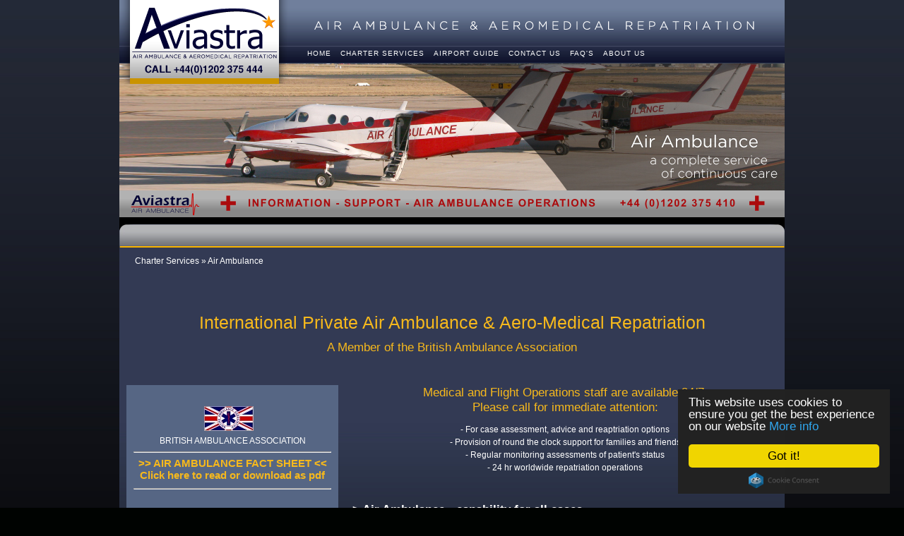

--- FILE ---
content_type: text/html; charset=UTF-8
request_url: https://aviastra.com/page/Air-Ambulance/19/
body_size: 18144
content:
<!DOCTYPE html PUBLIC "-//W3C//DTD XHTML 1.0 Strict//EN"
	"http://www.w3.org/TR/xhtml1/DTD/xhtml1-strict.dtd">

<html xmlns="http://www.w3.org/1999/xhtml" xml:lang="en" lang="en">
<head>
	<meta http-equiv="Content-Type" content="text/html; charset=utf-8"/>

	<link rel="stylesheet" href="//www.aviastra.com/styles/csstools.css" media="screen" charset="utf-8" />
	<link rel="stylesheet" href="//www.aviastra.com/styles/global.css"media="screen" charset="utf-8" />
	<link rel="stylesheet" href="//www.aviastra.com/styles/texteditor.css" media="screen" charset="utf-8" />
	<link rel="stylesheet" href="//www.aviastra.com/js/css/jquery-ui-1.7.2.custom.css" media="screen" charset="utf-8" />
	<link rel="shortcut icon" href="/favicon.ico" type="image/x-icon" />
	<script src="//www.aviastra.com/js/jquery.js" type="text/javascript" charset="utf-8"></script>
	<script src="//www.aviastra.com/js/jquery-ui-1.7.2.custom.min.js" type="text/javascript" charset="utf-8"></script>
	<!--[if IE 6]>
	<script src="//www.aviastra.com/js/pngfix.js" type="text/javascript" charset="utf-8"></script>
	<script type="text/javascript" charset="utf-8">
		jQuery(function() {
			jQuery('*').each(function() {
					this.className = (this.className !== undefined) ? this.className + ' trans' : 'trans';
			});
			DD_belatedPNG.fix('.trans');
		});
	</script>
	<![endif]-->

	<!--[if lte IE 7]>
	<link rel="stylesheet" href="//www.aviastra.com/styles/ie.css" type="text/css" media="screen" title="no title" charset="utf-8" />
	<![endif]-->

	<!--[if IE 8]>
	<link rel="stylesheet" href="//www.aviastra.com/styles/ie8.css" type="text/css" media="screen" title="no title" charset="utf-8" />
	<![endif]-->
	<script src="//www.aviastra.com/js/jquery.innerfade.js" type="text/javascript" charset="utf-8"></script>
	<script type="text/javascript">

	$(function() {

			$('.watermark').each(function() {
				var watermark = $(this).val();
				$(this).focus(function() {
					if(this.value == watermark)	$(this).removeClass('inputblank').val('');
				}).blur(function() {
					if(this.value == '') $(this).addClass('inputblank').val(watermark);
				}).addClass('inputblank');
			});
				$("#departure_date, #return_date").datepicker({
					dateFormat: 'dd/mm/yy'
				});

				jQuery('#banner').innerfade({
				   		speed: 2200,
				   		timeout: 7000,
				   		type: 'sequence',
				   		containerheight: '327px'
				 });
				jQuery('#news_excerpts').innerfade({
				   		speed: 1000,
				   		timeout: 7000,
				   		type: 'sequence'
				 });
	});


	$(window).load(function() {
			if( $('#left_column').length && $('#right_column').length ) {
				if( $('#left_column').height() < $('#right_column').height() ) {
					$('#left_column').height( $('#right_column').height() );
				} else if( $('#left_column').height() > $('#right_column').height() ) {
					$('#right_column').height( $('#left_column').height() );
				}
			}

			if($('#content_medium').length) {
				if( $('#content_medium').height() >=  $('#right_column').height()) {
					$('#right_column, #left_column').height( $('#content_medium').height() );
				} else {
					$('#content_medium').height( $('#right_column').height() );
				}
			}

			if($('#content_small').length) {
				if( $('#content_small').height() >  $('#right_column').height()) {
					$('#right_column, #left_column').height( $('#content_small').height() );
				} else {
					$('#content_small').height( $('#right_column').height() );
				}
			}

		});

	// ----------------------------------- BELOW IS USED IF THE CLIENT WANTS TO USE THE MOBILE FRIENDLY NUMBER -----------------------------------

	//$(function() {
		//$('#mobile_friendly').mouseover(function() {
			//$('#friendly_text').fadeIn();
		//}).mouseout(function() {
			//$('#friendly_text').fadeOut();
		//}).mouseout();
	//});

	// ------------------------------------------------------------ END ------------------------------------------------------------

	$(function() {
        $("table#striped tr:nth-child(even)").addClass("striped");

		$('li#call_back').toggle(function() {
			$('#callback_request_form').slideDown(600);
			return false;
		}, function() {
			$('#callback_request_form').slideUp(600);
			return false;
		});

      });

	</script>

	<script type="text/javascript">
		$(function() {
			$('.return').hide();
			$('input[name=flight_type]').click(function() {
				if( $('input[name=flight_type]:checked').val() == 'Return') {
					$('.return').slideDown();
				} else {
					$('.return').slideUp();
				}
			});
		});
	</script>
				<meta name="description" content="International air ambulance service. Repatriation by air between any locations worldwide. Fully equipped aircraft with qualified medical flight crew and 24/7 operations centre support."/>
	<meta name="keywords" content="repatriation, medevac, medical flight, private air ambulance, uninsured, foreign travel, travel insurance, medical jet, helicopter, air ambulance"/>

	<meta name="verify-v1" content="ycg91I00TVLO/HChWWRkeHimPcISqu8LyhPhBUO/LDo=" />
	<meta name="verify-v1" content="wwtm4oFV8gORTZ7xVoRb5LdCqvhaYi/b9VgBectxI3E=" />

	<title>Air Ambulance & International Medical Repatriation | Aviastra Flight Charter Ltd</title>

	<!-- Global site tag (gtag.js) - Google Analytics -->
	<script async src="https://www.googletagmanager.com/gtag/js?id=UA-119664398-1"></script>
	<script>
	window.dataLayer = window.dataLayer || [];
	function gtag()

	{dataLayer.push(arguments);}
	gtag('js', new Date());

	gtag('config', 'UA-119664398-1');
	</script>
	<!-- Begin Cookie Consent plugin by Silktide - http://silktide.com/cookieconsent -->
<script type="text/javascript">
    window.cookieconsent_options = {"message":"This website uses cookies to ensure you get the best experience on our website","dismiss":"Got it!","learnMore":"More info","link":"https://www.aviastra.com/page/Privacy-Policy/13/","theme":"dark-floating"};
</script>

<script type="text/javascript" src="//cdnjs.cloudflare.com/ajax/libs/cookieconsent2/1.0.10/cookieconsent.min.js"></script>
<!-- End Cookie Consent plugin -->

</head>
<body class="subpage page19 hp3">

	<div id="wrapper" class="clearfix">

		<div id="header" class="clearfix">

			<h1 id="branding">
									<a href="/">Ambulance &#38; Aeromedical Repatriation - Call +44(0)1202 375 444</a>
							</h1>

							<h2 id="strap">Ambulance &#38; Aeromedical Repatriation</h2>
			
		</div><!-- /end of header div -->

			<ul id="main_navigation" class="clearfix"><li onmouseout="this.className=' '" onmouseover="this.className='msieFix '" id="Home"><a class="page1" href="/page/Welcome-to-Aviastra/1/">Home</a></li><li onmouseout="this.className=' '" onmouseover="this.className='msieFix '" id="Charter-Services"><a class="page3" href="/page/Charter-Services/3/">Charter Services</a><ul class="submenu submenu_2 clearfix"><li onmouseout="this.className=''" onmouseover="this.className='msieFix'"><a class="page14" href="/page/Business-Charter/14/">Business Charter</a></li><li onmouseout="this.className=''" onmouseover="this.className='msieFix'"><a class="page15" href="/page/Leisure-Charter/15/">Leisure Charter</a></li><li onmouseout="this.className=''" onmouseover="this.className='msieFix'"><a class="page16" href="/page/How-To-Charter/16/">How To Charter</a></li><li onmouseout="this.className=''" onmouseover="this.className='msieFix'"><a class="page18" href="/page/Helicopter-Charter/18/">Helicopter Charter</a></li><li onmouseout="this.className=''" onmouseover="this.className='msieFix'"><a class="page19" href="/page/Air-Ambulance/19/">Air Ambulance</a><ul class="submenu submenu_3 clearfix"><li onmouseout="this.className=''" onmouseover="this.className='msieFix'"><a class="page132" href="/page/Air-Ambulance-Information/132/">Air Ambulance Information</a></li></ul></li><li onmouseout="this.className=''" onmouseover="this.className='msieFix'"><a class="page112" href="/page/Empty-Legs/112/">Empty Legs</a></li><li onmouseout="this.className=''" onmouseover="this.className='msieFix'"><a class="page9" href="/page/Events/9/">Events</a></li><li onmouseout="this.className=''" onmouseover="this.className='msieFix'"><a class="page37" href="/page/Why-Charter/37/">Why Charter</a></li><li onmouseout="this.className=''" onmouseover="this.className='msieFix'"><a class="page111" href="/page/Executive-PA's-and-Corporate/111/">Executive PA's and Corporate</a></li></ul></li><li onmouseout="this.className=' '" onmouseover="this.className='msieFix '" id="Airport-Guide-"><a class="page5" href="/airports/">Airport Guide </a></li><li onmouseout="this.className=' '" onmouseover="this.className='msieFix '" id="Contact-us"><a class="page10" href="/page/Contact-us/10/">Contact us</a></li><li onmouseout="this.className=' '" onmouseover="this.className='msieFix '" id="FAQ's"><a class="page7" href="/page/FAQ/7/">FAQ's</a></li><li onmouseout="this.className=' '" onmouseover="this.className='msieFix '" id="About-Us"><a class="page8" href="/page/About-Aviastra/8/">About Us</a></li></ul>
<div id="sub_banner">

</div><!-- /end of sub_banner div -->

	
<div id="cta_1" class="clearfix">
	<h3>Fast Quotes, Information &#38; Assistance - Contact the Charter Team On: +44(0)1202 375 444</h3>
</div><!-- /end of cta_1 div -->

<div id="content_container" class="clearfix">
	
		
	<div id="content" class="clearfix">
		<div id="content_top" class="clearfix">
			<h1>Air Ambulance</h1>
		</div><!-- /end of content_top div -->
		
		<div id="breadcrumb">
						<p>
															<a href="//www.aviastra.com/page/charter_services/3/">Charter Services</a> &raquo;											<a href="//www.aviastra.com/page/air_ambulance/19/">Air Ambulance</a> 								</p>
					</div><!-- /end of breadcumb div -->
		
		<div id="cms_content">
			<p class="align_centre" style="TEXT-ALIGN: center">&nbsp;</p>
<h1 class="yellow_text" style="TEXT-ALIGN: center">International Private Air Ambulance &amp; Aero-Medical Repatriation</h1>
<h2 class="yellow_text" style="TEXT-ALIGN: center">A Member of the British Ambulance Association<br /></h2>
<p class="align_centre" style="TEXT-ALIGN: center">&nbsp;</p>
<table id="striped" class="table_no_border" style="width: 300px;" border="0" align="left">
<tbody>
<tr>
<td align="center" valign="top">
<p><img src="https://www.aviastra.com/assets/assets/air_ambulance/BAAflag.jpg" alt="" width="70" height="35" /><br />BRITISH AMBULANCE ASSOCIATION</p>
<hr />
<h3><strong><a class="yellow_text" title="Going to " href="https://www.aviastraairambulance.co.uk/page/Repatriation-Explained/69/" target="_blank">&gt;&gt; AIR AMBULANCE FACT SHEET &lt;&lt;<br />Click here to read or download as pdf</a></strong></h3>
<h4>
<hr />
<br /></h4>
<h4><em><span style="font-family: times new roman,times;">"Thank you and your organisation for the tremendous support, quick response to our urgent request and good advice. We would certainly recommend your service to anyone who found themselves in our circumstances"</span></em><br /><span style="font-family: times new roman,times;">Mr B.H. -&nbsp; Southampton, UK</span></h4>
<p><a href="https://www.aviastra.com/page/Air_Ambulance_Information/132/"></a></p>
<hr />
<p><img style="margin-top: 5px; margin-bottom: 5px;" src="https://www.aviastra.com/assets/assets/air_ambulance/Air_Ambulance_Jet.jpg" alt="" width="251" height="115" /><br />Multi-stage Air Ambulance operations.<br />Worldwide expertise.</p>
<hr />
<p><img style="margin-top: 5px; margin-bottom: 5px;" src="https://www.aviastra.com/assets/assets/air_ambulance/AAequipedited.JPG" alt="" width="252" height="115" /><br />Intensive Care equipped medical aircraft providing a safe and controlled hospital environment.</p>
<hr />
<p><img style="margin-top: 5px; margin-bottom: 5px;" src="https://www.aviastra.com/assets/assets/air_ambulance/AAloadedited.JPG" alt="" width="251" height="139" /><br />Medical repatriations using dedicated air ambulance or scheduled commercial aircraft.</p>
<hr />
</td>
</tr>
</tbody>
</table>
<h2 class="yellow_text" style="TEXT-ALIGN: center">Medical&nbsp;and Flight Operations staff are available 24/7.<br />Please call for immediate attention:<br /></h2>
<p style="text-align: center;">-&nbsp;For case assessment, advice and reaptriation&nbsp;options<br />-&nbsp;Provision of&nbsp;round the clock support for families and friends<br />-&nbsp;Regular monitoring assessments of patient's status<br />- 24 hr worldwide repatriation operations</p>
<h3 style="text-align: center;"><br /></h3>
<h2 style="text-align: left;"><strong>&gt; Air Ambulance - capability for all cases</strong></h2>
<p style="text-align: left;">Aviastra's&nbsp;Air Ambulance Service covers all cases from medical escorts on scheduled flights to full medical teams in airborne intensive care units.</p>
<p style="text-align: left;">Medical expertise and equipment is available for all cases including trauma, accidents, critical &amp; coronary care, strokes, care of the elderley, children and infants, psychiatric care and palliative care.</p>
<p style="text-align: left;">Every case is managed swiftly and accurately but also with sensitivity and personal attention. We understand that families are often in a worrying and unfamiliar situation.&nbsp;The service is focussed on safety, care, speed and professionalism.</p>
<h2 style="text-align: left;"><br /></h2>
<h2 style="text-align: left;"><strong>&gt; Care &amp; Continuity - a complete "bed to bed" service</strong></h2>
<p style="text-align: left;">Aviastra provides&nbsp;a continuous chain of first class care from bed to bed. Every stage of the journey is planned and co-ordinated by a dedicated case manager. This care extends to the family with a relative usually travelling in company with the patient.</p>
<h2 style="text-align: left;"><br /></h2>
<h2 style="text-align: left;"><strong>&gt; Professional Recognition - the reassurance you need</strong></h2>
<p style="text-align: left;">Aviastra's medical section is an accredited member of the British Ambulance Association. You can be sure that you are being looked after by professionals trained in their specialist field and using aircraft and vehicles checked and certified to the highest international standards.</p>
<p style="text-align: left;">Aviastra is also a member of the European Business Aviation Association - accredited as a solid and reliable&nbsp;provider of flight and road transportation services to all its patients requiring international repatriation.</p>
<p style="text-align: left;">&nbsp;</p>
<h2><strong>&gt; A Dedicated Service</strong></h2>
<p>As a reflection of&nbsp;the expertise and the care&nbsp;applied to every case, Aviastra's Air Ambulance operations now account for more than 80% of&nbsp;it's service to clients. Aviastra's medical and air ambulance department is functionally separate from its passenger operations and you will be looked after by a dedicated team of staff. Each case is appointed a team from which two members maintain availability around the clock to provide a single point of contact for families at home and abroad.</p>
<p>&nbsp;</p>
<h4 class="blue_text" style="text-align: center;"><span style="font-family: times new roman,times;"><em>"The entire process went so smoothly and I was kept in touch at all stages along the way which was incredibly reassuring. You made the safe transportation of a dear friend and his mother as swift and comfortable as I think it could have been, and for that, massive thanks." <br /></em>Ms T.V. Geneva, Switzerland.</span></h4>
<h4><br /></h4>
<h2 style="text-align: center;"><span class="yellow_text">For information, case assessment&nbsp;&amp; emergency response<br />please call +44 (0)1202 375 444 </span></h2>			
			
					</div><!-- /end of cms_content div -->

	</div><!-- /end of content div -->
	
		
		</div><!-- /end of content div -->


	<div id="footer" class="clearfix">
		<ul id="footer_submenu">
			<li><a href="//www.aviastra.com/page/Sitemap/21/">Sitemap</a></li>
			<li><a href="//www.aviastra.com/page/Terms-Conditions/12/">Terms and Conditions</a></li>
			<li><a href="//www.aviastra.com/page/Privacy-Policy/13/">Privacy Policy</a></li>
			<li><a href="//www.aviastra.com/page/Contact-us/10/">Contact Us</a></li>
			<li><a href="//www.aviastra.com/page/About-Aviastra/8/">About us</a></li>
			<li>&copy; Copyright Aviastra Flight Charter Ltd 2021</li>
			<li id="webdesign" class="clearfix"><a href="https://www.strawberrysoup.co.uk" rel="nofollow">Web design</a> by <a href="hhttps://www.thinkingjuice.co.uk/" id="strawberrysoup">Thinking Juice Ltd</a></li>
		</ul>

	</div><!-- /end of footer div -->

<div id="statutory_details" class="clearfix">
	<!--<img src="/images/baca_logo.jpg" alt="Baltic Air Charter Association" title="Baltic Air Charter Association" id="baca"/>
<img src="/images/baca_logo.jpg" alt="Baltic Air Charter Association" title="Baltic Air Charter Association" id="baca_right"/>-->

	<p>

		<img src="/images/ebaa_logo2.png" alt="European Business Aviation Association" title="European Business Aviation Association" style="position:relative; top:1px;"/>
		<!-- <img src="/images/bha_logo.jpg" alt="British Helicopter Association" title="British Helicopter Association"/> -->
		<img alt="The Air Charter Association" title="The Air Charter Association" style="position:relative; top:1px;margin: 0 10px;" src="/images/aca_logo3.jpg">
		<img src="/images/bbga_logo.png" alt="British Business and General Aviation Association" title="British Business and General Aviation Association"/>
	</p>

	<p><br/>Aviastra Flight Charter Ltd, Registered in England &#38; Wales 6887340, VAT Reg GB 972 6118 08, T: +44(0)1202 375444, F: +44(0)1202 375411, E: charter@aviastra.com<br/>A: Basepoint Centre, Aviation Business Park, Bournemouth International Airport, BH23 6NX, United Kingdom. ATOL Exempt</p>



</div><!-- /end of statutory_details div -->
</div><!-- /end of wrapper div -->

<script type="text/javascript">
var gaJsHost = (("https:" == document.location.protocol) ? "https://ssl." : "http://www.");
document.write(unescape("%3Cscript src='" + gaJsHost + "google-analytics.com/ga.js' type='text/javascript'%3E%3C/script%3E"));
</script>
</body>
</html>


--- FILE ---
content_type: text/css
request_url: https://www.aviastra.com/styles/csstools.css
body_size: 1706
content:
/*========================================================

Collection of CSS 'tools' to clear browser defaults, attempt to achieve 
similar text rendering across different browsers and do a few other 
things besides...

For more info see allmarkedup.com

=========================================================*/

ul, ol, li, h1, h2, h3, h4, h5, h6, pre, form, body, html, p, blockquote, fieldset, input, dl, dt, dd {
    margin: 0;
    padding: 0
}

a, a:visited {
    text-decoration: none
}

a img, :link img, :visited img {
    border: none
}

body {
    font-family: arial, helvetica, verdana, sans-serif;
    font-size: 78%;
}

h1 {
    font-size: 2.0em;
    font-weight: normal;
    padding: 0em;
}

h2 {
    font-size: 1.4em;
    font-weight: normal;
}

h3 {
    font-size: 1.2em;
    font-weight: normal;
}

h4 {
    font-size: 1.2em;
    font-weight: normal;
}

h5 {
    font-size: 1.0em;
    font-weight: bold;
}

h6 {
    font-size: 0.8em;
    font-weight: bold;
}

ol, ul, li {
    font-size: 1.0em;
}

p {
    font-size: 1.0em;
    margin: 1.0em 0em 1.0em 0em;
}

li > p {
    margin-top: 0.2em;
}

pre, code {
    font-family: monospace;
    font-size: 1.0em;
}

p code, h3 code {
    font-size: 1.0em;
    font-weight: bold;
    font-family: Monaco, "Courier New", Tahoma;
}

p code {
    font-size: 1.1em;
}

strong, b {
    font-weight: bold;
}

em, i {
    font-weight: normal;
    font-style: italic;
}

.clearfix:after {
    content: ".";
    display: block;
    height: 0;
    clear: both;
    visibility: hidden;
}

.clearfix {
    display: inline-block;
}

/* Hide from IE Mac \*/
.clearfix {
    display: block;
}

/* End hide from IE Mac */

.replace {
    text-indent: -10000px;
}

/*hr { display: none; }*/

/*html {
	height: 100%;
	margin-bottom: 1px; 
}*/

--- FILE ---
content_type: text/css
request_url: https://www.aviastra.com/styles/global.css
body_size: 21915
content:
/*========================================================

Global CSS file for Aviastra

Created by Strawberrysoup - www.strawberrysoup.co.uk

=========================================================*/

body {
    background: url('../cssimages/body_bg.jpg') #000301 repeat-x;
}

label a {
  color: #FFF;
  text-decoration: underline;
}

#wrapper {
    position: relative;
    margin: 0px auto 0 auto;
    width: 942px;
    background: #fff;
}

#header {
    position: relative;
    width: 942px;
    height: 65px;
    background: url('../cssimages/header_bg.jpg') repeat-x bottom;
}

a:active, a:focus {
    outline-style: none;
    -moz-outline-style: none;
}

/*===================================================================
BRANDING
===================================================================*/

#branding {
    position: absolute;
    top: 0px;
    z-index: 999;
}

#branding a {
    display: block;
    text-indent: -9999px;
    width: 241px;
    height: 119px;
    background: url("../cssimages/branding.png") no-repeat;
}

body.page19 #branding a {
    background: url("../cssimages/branding_medical.png") no-repeat;
}

#strap {
    position: absolute;
    top: 30px;
    left: 276px;
    width: 644px;
    height: 18px;
    text-indent: -9999em;
    background: url('../cssimages/strap2.png') no-repeat;
}

body.page19 #strap {
    background: url('../cssimages/strap_medical.png') no-repeat;
}

/*===================================================================
MAIN NAVIGATION
===================================================================*/

#main_navigation {
    padding: 0 0 0 263px;
    width: 679px;
    height: 25px;
    background: url('../cssimages/nav_bg.jpg') repeat-x;
    margin: 0 0 0 0;
}

#main_navigation li {
    margin: 0 7px 0 0;
    float: left;
    list-style: none;
}

#main_navigation li a {
    color: #FFFFFF;
    display: block;
    font-size: 0.8em;
    height: 19px;
    letter-spacing: 1px;
    padding: 5px 3px 0 3px;
    text-align: center;
    text-transform: uppercase;
}

#main_navigation li a:hover {
    background: #e6a700;
    color: #000;
}

#main_navigation ul {
    position: absolute;
    z-index: 999;
}

/*===================================================================
SUB NAVIGATION
===================================================================*/
/*===================================================================
CURRENT HOVER
===================================================================*/

ul#main_navigation li ul.submenu_2 li a:hover, ul#main_navigation li.msieFix:hover {
    background: #e6a700;
    visibility: visible;
}

/*first level of the sub nav*/

ul#main_navigation li ul.submenu_2 {
    margin: 0 0 0 0px;
    display: none;
    position: absolute;
    font-size: 0.9em;
}

/* on hover of main nav button show sub nav ul */

ul#main_navigation li:hover ul.submenu_2, ul#main_navigation li:hover ul.submenu_2 li:hover, ul#main_navigation li a:hover, ul#main_navigation li.msieFix ul.submenu_2, ul#main_navigation li.msieFix ul.submenu_2 li.msieFix, ul#main_navigation li.msieFix {
    display: block;
    visibility: visible;
}

/*button Styling for second level subnav*/

ul#main_navigation li ul.submenu_2 li {
    color: #fff;
    float: left;
    clear: both;
    position: relative;
    z-index: 1;
    background: url("../cssimages/nav_bgimage.png") repeat;
}

ul#main_navigation li ul.submenu_2 li a {
    color: #fff;
    font-size: 0.8em;
    height: 1%;
    padding: 5px 10px 5px 18px;
    z-index: 1;
    border-right: none;
    border-top: 1px solid #fff;
    display: block;
    font-weight: normal;
    letter-spacing: 2px;
    text-align: left;
    width: 125px;
}

ul#main_navigation li ul.submenu_2 li a:hover, ul#main_navigation li ul.submenu_2 li.msieFix a:hover {
    color: #000;
    background: #e6a700;
}

/*button Styling for third level subnav*/

ul#main_navigation li ul.submenu_2 li ul.submenu_3 {
    visibility: hidden;
    left: 100%;
    position: absolute;
    top: 0;
}

ul#main_navigation li ul.submenu_3 li {
    color: #fff;
    float: left;
    clear: both;
    position: relative;
    z-index: 1;
}

ul#main_navigation li ul.submenu_2 li ul.submenu_3 li a {
    display: block;
    background: #2d2d4e;
    z-index: 1;
    padding: 5px 10px;
    border-bottom: 1px solid #fff;
    border-left: 1px solid #fff;
    width: 125px;
}

ul#main_navigation li ul.submenu_2 li ul.submenu_3 li a:hover {
    background: #e6a700;
}

ul#main_navigation li ul.submenu_2 li a:hover, ul#main_navigation li ul.submenu_2 li:hover ul.submenu_3 li, ul#main_navigation li ul.submenu_2 li.msieFix ul.submenu_3 li {
    visibility: visible;
}

/*===================================================================
BANNER
===================================================================*/

#banner {
    height: 328px;
    width: 942px;
}

#banner p {
    display: block;
    height: 328px;
    width: 942px;
    text-indent: -9999em;
    margin: 0;
}

#banner p.h_ban_1 {
    background: url('../cssimages/banner_home.jpg') no-repeat;
}

#banner p.h_ban_2 {
    background: url('../cssimages/banner_home_001.jpg') no-repeat;
}

#banner p.h_ban_3 {
    background: url('../cssimages/banner_home_002.jpg') no-repeat;
}

#banner p.h_ban_4 {
    background: url('../cssimages/banner_home_003.jpg') no-repeat;
}

/*--------------------------------- sub banner ---------------------------------*/

#sub_banner {
    height: 180px;
    width: 942px;
    background: url('../cssimages/banner_generic.jpg') no-repeat;
}

.airport #sub_banner {
    background: url('../cssimages/banner_ag.jpg') no-repeat;
}

.page8 #sub_banner {
    background: url('../cssimages/banner_about.jpg') no-repeat;
}

.page14 #sub_banner {
    background: url('../cssimages/banner_business.jpg') no-repeat;
}

.page111 #sub_banner {
    background: url('../cssimages/banner_pa.jpg') no-repeat;
}

.page112 #sub_banner {
    background: url('../cssimages/banner_el.jpg') no-repeat;
}

.page11 #sub_banner {
    background: url('../cssimages/banner_price.jpg') no-repeat;
}

.page15 #sub_banner {
    background: url('../cssimages/banner_leisure.jpg') no-repeat;
}

.page16 #sub_banner {
    background: url('../cssimages/banner_how2.jpg') no-repeat;
}

.page18 #sub_banner {
    background: url('../cssimages/banner_heli_charter.jpg') no-repeat;
}

.page19 #sub_banner {
    background: url('../cssimages/banner_aa.jpg') no-repeat;
}

.page20 #sub_banner {
    background: url('../cssimages/banner_cargo.jpg') no-repeat;
}

.page22 #sub_banner {
    background: url('../cssimages/banner_a_taxi.jpg') no-repeat;
}

.page23 #sub_banner {
    background: url('../cssimages/banner_light.jpg') no-repeat;
}

.page24 #sub_banner {
    background: url('../cssimages/banner_mid.jpg') no-repeat;
}

.page25 #sub_banner {
    background: url('../cssimages/banner_heavy.jpg') no-repeat;
}

.page26 #sub_banner {
    background: url('../cssimages/banner_ultra.jpg') no-repeat;
}

.page27 #sub_banner {
    background: url('../cssimages/banner_regional.jpg') no-repeat;
}

.page28 #sub_banner {
    background: url('../cssimages/banner_commuter_tp.jpg') no-repeat;
}

.page34 #sub_banner {
    background: url('../cssimages/banner_heli_charter2.jpg') no-repeat;
}

.page10 #sub_banner {
    background: url('../cssimages/banner_contact.jpg') no-repeat;
}

.page7 #sub_banner {
    background: url('../cssimages/banner_faq.jpg') no-repeat;
}

/*===================================================================
FEATURED LINKS
===================================================================*/

#call_to_action_nav {
    position: absolute;
    top: 145px;
    left: 730px;
    list-style: none;
    z-index: 998;
}

#call_to_action_nav li {
    margin-bottom: 10px;
}

#call_to_action_nav li a {
    text-indent: -9999em;
    display: block;
    width: 204px;
    height: 65px;
}

#pa_corporate {
    background: url('../cssimages/CTA_exec.png') no-repeat;
}

#air_ambulance {
    background: url('../cssimages/CTA_air_aaa3.png') no-repeat;
}

#empty_legs {
    background: url('../cssimages/CTA_empty.png') no-repeat;
}

#call_back {
    background: url('../cssimages/CTA_callback.png') no-repeat;
}

/*===================================================================
GREY CALL TO ACTION STRIPE
===================================================================*/
#cta_1 {
    text-indent: -9999em;
    width: 942px;
    height: 38px;
    background: url('../cssimages/cta_1.jpg') no-repeat;
}

.subpage #cta_1, .airport #cta_1 {
    padding-bottom: 10px;
    background: url('../cssimages/cta_1.jpg') no-repeat #000;
}

body.page19 #cta_1 {
    background: url('../cssimages/CTA_1_medical1.png') no-repeat #000;
}

/*===================================================================
NEWS & SEARCH BAR
===================================================================*/
#news_and_search {
    height: 40px;
    width: 942px;
    background: url('../cssimages/news_bg.jpg') repeat-x;
}

#news {
    position: relative;
    width: 691px;
    height: 29px;
    float: left;
    margin: 5px 0 0 5px;
    background: url('../cssimages/news_scroll_bg.jpg') no-repeat;
}

#news h2 {
    position: absolute;
    top: 0;
    left: 0;
    width: 95px;
    height: 30px;
    text-indent: -9999em;
}

#news h2 a {
    display: block;
    width: 95px;
    height: 30px;
}

#news ul#news_excerpts {
    position: absolute;
    top: 7px;
    left: 100px;
    list-style: none;
    width: 550px;
}

#news ul#news_excerpts a {
    color: #fff;
}

#news_and_search h3 span {
    font-size: 0.7em;
}

#news_and_search #search {
    border: 1px solid #7C7C7C;
    float: right;
    width: 205px;
    margin: 8px 10px 0 0px;
}

#search div {
    float: left;
}

#search input.search {
    color: #333;
    border: none;
    margin: 0 0 0 0;
    padding: 2px 5px 0px 5px;
    float: left;
    width: 127px;
    height: 20px;
}

#search input.button {
    background-color: #ffb900;
    margin: 0 0 0 0;
    border: none;
    border-left: 1px solid #7C7C7C;
    height: 22px;
    width: 68px;
    float: left;
    cursor: pointer;
    padding: 0 0 2px 0;
}

/*===================================================================
CONTENT CONTAINER
===================================================================*/

#content_container {
    width: 942px;
    color: #fff;
    background: #000000;
}

/*===================================================================
BREADCRUMB
===================================================================*/

#breadcrumb {
    width: 100%;
}

#breadcrumb h1 {
    width: 100%;
    height: 100%;
    color: #8C9FBF;
    padding: 0 0 0 0px;
}

#breadcrumb h1 span {
    display: block;
    padding: 10px 0 0 20px;
}

#breadcrumb p {
    position: relative;
    bottom: 0px;
    left: 22px;
}

#breadcrumb p a {
    color: #fff;
}

#breadcrumb p a:hover {
    color: #304FA1;
    text-decoration: underline;
}

/*===================================================================
LEFT COLUMN
===================================================================*/

#left_column {
    width: 224px;
    clear: left;
    float: left;
    padding: 0 0 30px 0;
    margin: 0 8px 0 0;
    background: url('../cssimages/content_bg.jpg') #232A3B repeat-x;
}

#left_column ul, #right_column ul {
    list-style: none;
}

.column_top {
    width: 224px;
    height: 33px;
    background: url('../cssimages/columns_top.jpg') no-repeat;
}

#right_column .column_top h2, #left_column .column_top h2 {
    text-indent: -9999em;
    margin: 0;
}

#dynamic_cta {
    margin: 12px 5px 0 5px;
}

#dynamic_cta p {
    margin: 0px;
}

#dynamic_cta img {
    margin-top: -3px;
    margin-bottom: -3px;
}

/*===================================================================
CONTENT
===================================================================*/

#content_small #content_top {
    width: 478px;
    height: 33px;
    background: url('../cssimages/content_top.jpg') no-repeat;
}

#content_medium #content_top {
    width: 704px;
    height: 33px;
    background: url('../cssimages/content_top_m.jpg') no-repeat;
}

#content #content_top {
    width: 942px;
    height: 33px;
    background: url('../cssimages/content_top_l.jpg') no-repeat;
}

#content_top h1 {
    text-indent: -9999em;
    margin: 0;
}

#content li {
    margin-left: 20px;
}

#content {
    width: 942px;
    float: left;
    margin: 0 0 0 0;
}

#content, #content_medium, #content_small {
    background: url('../cssimages/content_bg.jpg') #232A3B repeat-x;
    padding-bottom: 30px;
}

#content_medium {
    width: 704px;
    float: left;
}

#content_small {
    width: 478px;
    float: left;
    margin: 0 0 0 0px;
}

#cms_content {
    padding: 10px;
    margin: 0px 0 0 0;
}

#cms_content p {
    line-height: 1.5em;
}

#cms_content a {
    color: #F7B91C;
}

#cms_content a:hover {
    color: #999;
    text-decoration: underline;
}

#cms_content ul {
    margin: 20px 0 20px;
}

#cms_content li {
    line-height: 1.5em;
    list-style: none;
    padding: 3px 0 3px 30px;
    background: url('../cssimages/bullet_image.png') no-repeat 0px 3px;
}

/*===================================================================
TABLE STYLING IN CONTENT
===================================================================*/

#cms_content img {
    margin: 0 10px 0 0;
}

#cms_content table {
    border-collapse: collapse;
    margin: 0px 20px 20px 0;
}

#cms_content h1, #cms_content h2, #cms_content h3 {
    margin: 0px 0 10px 0;
}

#cms_content table p {
    margin: 20px 0 0px 0;
}

#cms_content table td {
    padding: 10px;
    border: solid 1px #B9B9B9;
}

#cms_content table.table_no_border td, #cms_content table.table_center_no_border td {
    border: none;
}

#cms_content .table_center, #cms_content .table_center_no_border {
    margin-left: auto;
    margin-right: auto;
}

/*---------------------------------------------------------zebra striped tables---------------------------------------------------------*/

#cms_content table#striped {
    background: #566684;
}

#cms_content table.striped_centre {
    background: #566684;
    margin-left: auto;
    margin-right: auto;
    padding: 10px;
}

#cms_content table#striped tr.striped {
    background: #49566F;
}

#cms_content .align_centre_border {
    margin-left: auto;
    margin-right: auto;
    padding: 10px;
    border: solid 1px #B9B9B9;
}

/*===================================================================
RIGHT COLUMN
===================================================================*/

#right_column {
    float: right;
    width: 224px;
    padding: 0 0 30px 0;
    font-size: 0.9em;
    background: url('../cssimages/content_bg.jpg') #232A3B repeat-x;
}

/*===================================================================
CALL BACK REQUEST
===================================================================*/

#callback_request_form {
    display: none;
    position: absolute;
    top: 378px;
    right: 10px;
    z-index: 996;
    width: 191px;
    padding: 30px 5px;
    color: #000;
    background: url('../cssimages/callback_bg.jpg') repeat-x;
}

.subpage #callback_request_form {
    top: 220px;
}

#callback_request_form form {
    margin: 0 0 0 10px;
}

#callback_request_form form dd {
    margin: 0 0 7px 0;
}

#right_column #callback_request_form #submit {
    background: #333A53;
    color: #ccc;
}

#right_column #callback_request_form h4.warning {
    color: #C90704;
}

#right_column p {
    color: #fff;
    margin: 10px 20px 0;
    font-size: 0.9em;
}

#right_column h2 {
    margin: 10px 20px 0;
    color: #fff;
    font-weight: bold;
    font-size: 1.1em;
    letter-spacing: 0.3em;
    line-height: 1.6em;
    text-transform: uppercase;
    text-align: left;
}

/*===================================================================
FLIGHT QUOTATION FORM
===================================================================*/

#flight_criteria {
    margin: 10px 0 0 20px;
    padding: 0px 0 0 20px;
    background: url('../cssimages/yellow_arrow.jpg') no-repeat;
}

#right_column #flight_form1, #right_column #flight_form2 {
    margin: 10px 0 20px 7px;
    width: 217px;
}

#right_column #flight_form2 {
    width: 187px;
}

#right_column #flight_form2 {
    margin-left: 30px;
}

#right_column #flight_form1 dt {
    width: 95px;
    float: left;
    clear: left;
}

#right_column #flight_form1 dd, #right_column #flight_form2 dd {
    margin: 0 0 6px 0;
}

#right_column #flight_form1 dd input, #right_column #flight_form2 dd input {
    font-size: 0.8em;
}

#flight_form1 dd input.watermark {
    padding-top: 4px;
    padding-bottom: 4px;
}

#flight_form1 dd input.hasDatepicker {
    padding: 3px 3px 2px 3px;
}

#right_column dl span {
    color: #F7B91C;
    font-size: 1.4em;
}

#right_column h3.warning {
    color: #DF7100;
    padding: 10px 20px 0;
}

#right_column h2.response_form {
    color: #027E00;
}

#right_column #submit {
    margin: 20px 0 0 5px;
    background: #F7B91C;
    border: none;
    padding: 5px;
    color: #000;
    width: 104px;
    text-transform: uppercase;
    cursor: pointer;
}

/*-------------------------input field styling---------------------------*/

#flight_form1 input {
    border: solid 1px #ccc;
    width: 104px;
    padding: 0px 3px 2px 3px;
}

#flight_form1 select {
    width: 112px;
    padding: 1px 0 1px 0;
}

#flight_form1 select.time {
    width: 55px;
}

input.input_l {
    width: 158px;
    height: 15px;
    padding: 2px 3px 0 5px;
    border: none;
    background: url('../cssimages/input_bg_l.png') no-repeat;
}

input.input_m {
    width: 106px;
    height: 15px;
    padding: 2px 3px 0 5px;
    border: none;
    background: url('../cssimages/input_bg_m.png') no-repeat;
}

input.input_s {
    width: 28px;
    height: 15px;
    padding: 2px 3px 0 5px;
    border: none;
    background: url('../cssimages/input_bg_s.png') no-repeat;
}

#flight_form2 textarea, #callback_request_form textarea {
    width: 158px;
    height: 108px;
    padding: 2px 3px 0 5px;
    border: none;
    overflow: hidden;
    background: url('../cssimages/textarea_bg.png') no-repeat;
}

#right_column #flight_form2 #submit {
    font-size: 1.1em;
    width: 166px;
    height: 25px;
    margin-left: 0;
    padding: 1px 0 4px 0;
    background: url('../cssimages/submit.png') no-repeat;
}

/*===================================================================
AIRPORT GUIDE
===================================================================*/

/*-------------------------------------------------country selection-------------------------------------------------*/

#airport_guide_intro {
    width: 657px;
    height: 101px;
    background: url('../cssimages/airport_guide_intro.jpg') no-repeat;
    padding: 5px 0 0 30px;
}

#airport_guide_intro h3 {
    font-weight: bold;
    color: #fff;
}

#airport_guide_base {
    width: 657px;
    height: 50px;
    background: url('../cssimages/airport_guide_base.png') no-repeat;
    padding: 2px 0 0 30px;
    margin: 0px 0 0 0;
    color: #333333;
}

#airport_guide_base p {
    margin: 0;
}

#airport_guide_base #instruction {
    width: 350px;
    float: left;
    padding: 3px 0 0 0;
}

#airport_guide_base #country_selection {
    float: right;
    margin: 13px 10px 0 0px;
}

#airport_listings li {
    float: left;
    margin: 0 0 0 10px;
    width: 180px;
}

/*--------------------------USA STATES OVERLAY--------------------------*/

#extra_countries div {
    width: 685px;
    /*	height: 405px;*/
    background: url("../cssimages/nav_bgimage.png") repeat;
}

#extra_countries div ul li {
    background: none;
}

#extra_countries div ul li a {
    color: #fff;
}

/*-------------------------------------------------City select-------------------------------------------------*/

.accordion {
    clear: left;
}

.accordion .entry {
    padding: 0 0 0 30px;
}

.accordion h3 {
    height: 20px;
    background: url('../cssimages/accordion_background.jpg') repeat-x;
    padding: 20px 0 0 30px;
    cursor: pointer;
}

#airport_container {
    /*	background: url('../cssimages/airport_description_background.jpg') repeat-x;*/
    padding: 0px 0 0 0;
}

#airport_description {
    width: 290px;
    float: left;
    padding: 0 0 0 20px;
}

#airport_description h3 {
    color: #FF9600;
}

#airport_map {
    width: 310px;
    float: right;
}

#airport_map iframe {
    border: solid 3px #3251A3;
    margin: 110px 0 0 0;
}

/*-------------------------------------------------Airport List-------------------------------------------------*/

.links {
    width: 240px;
    margin: 30px auto 0 auto;
    list-style: none;
}

.links li {
    float: left;
    margin: 0 0 0 20px;
}

.links li a {
    color: #F7B91C;
}

.links li a:hover {
    color: #999;
    text-decoration: underline
}

/*===================================================================
FOOTER
===================================================================*/

#footer {
    background: #18182c;
    width: 942px;
    height: 40px;
    margin: 0 auto;
}

#footer_submenu {
    height: 10px;
    padding: 15px;
}

#footer_submenu li {
    float: left;
    list-style: none;
    margin: 0 10px;
    font-size: 0.8em;
    color: #fff;
}

#footer_submenu li#webdesign {
    float: right;
}

#footer_submenu li a {
    color: #fff;
}

/*===================================================================
STATUTORY DETAILS
===================================================================*/

#statutory_details {
    position: relative;
    width: 937px;
    height: 95px;
    font-size: 0.7em;
    clear: both;
    margin: 0 auto 0px auto;
    padding: 5px 0 0 5px;
    background: url('../cssimages/footer.jpg') bottom no-repeat;
}

#statutory_details p {
    text-align: center;
    margin: 0 0 0 0;
}

#statutory_details img {
    margin: 0 0 0 0;
}

#statutory_details #baca {
    position: absolute;
    top: 10px;
    left: 10px;
}

#statutory_details #baca_right {
    position: absolute;
    top: 10px;
    right: 10px;
}


--- FILE ---
content_type: text/css
request_url: https://www.aviastra.com/styles/texteditor.css
body_size: 463
content:
/*==============================================

Stylesheet to supply rules to texteditor

==============================================*/

.align_left {
    float: left;
}

.align_right {
    float: right;
}

.align_centre {
    text-align: center;
}

.align_centre_border {
    text-align: center;
}

.striped {
    border: none;
}

.yellow_text {
    color: #F7B91C;
}

.blue_text {
    color: #8C9FBF;
}

.table_no_border {
    border: none;
}

.table_center_no_border {

}

.table_center {
    margin-left: auto;
    margin-right: auto;
}